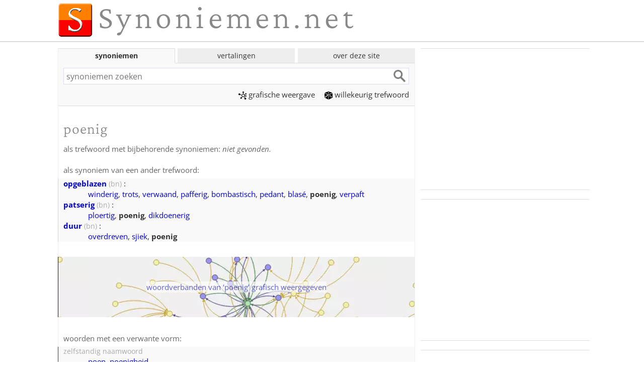

--- FILE ---
content_type: text/html; charset=utf-8
request_url: https://synoniemen.net/index.php?zoekterm=poenig
body_size: 5284
content:
<!DOCTYPE html>
<html lang="nl">
<head><meta charset="UTF-8">
<link rel="preconnect" href="https://fonts.bunny.net" crossorigin>
<link rel="preload" as="style" href="https://fonts.bunny.net/css?family=Open+Sans:400,700,400italic,700italic|Crimson+Pro:300,400,300italic,400italic&display=swap">
<link rel="stylesheet" href="web.css?20250109" media="all">
<link href="https://fonts.bunny.net/css?family=Open+Sans:400,700,400italic,700italic|Crimson+Pro:300,400,300italic,400italic&display=swap" rel="stylesheet" media="print" onload="this.media='all'">
<noscript>
<link href="https://fonts.bunny.net/css?family=Open+Sans:400,700,400italic,700italic|Crimson+Pro:300,400,300italic,400italic&display=swap" rel="stylesheet">
</noscript>

<meta name="viewport" content="width=device-width, initial-scale=1">
<title>Synoniemen van poenig; ander woord voor poenig - synoniemen.net</title>
<link rel="manifest" href="manifest.json?20181009">
 <meta name="mobile-web-app-capable" content="yes">
 <meta name="application-name" content="synoniemen">
<link rel="image_src" href="https://synoniemen.net/img/s-logo-klein.gif">
<link rel="search" type="application/opensearchdescription+xml" title="Synoniemen.net" href="opensearch.xml">
<meta name="description" content="Woorden die (ongeveer) hetzelfde betekenen als &lsquo;poenig&rsquo;, met toelichting en mogelijkheden om verder te zoeken.">
<meta name="keywords" content="poenig,synoniemen van poenig,ander woord voor poenig,betekenis van poenig,wat betekent poenig">
<meta name="robots" content="index,follow,noarchive">
<meta http-equiv="Content-Security-Policy" content="upgrade-insecure-requests">
<meta name="apple-mobile-web-app-capable" content="yes">
<meta name="apple-mobile-web-app-status-bar-style" content="black">
<link rel="apple-touch-icon" href="icons/apple-touch-icon.png">
<link rel="apple-touch-icon" sizes="76x76" href="icons/apple-touch-icon-76x76.png">
<link rel="apple-touch-icon" sizes="120x120" href="icons/apple-touch-icon-120x120.png">
<link rel="apple-touch-icon" sizes="152x152" href="icons/apple-touch-icon-152x152.png">
<meta name="msapplication-config" content="none">
<meta property="og:site_name" content="Synoniemen.net">
<meta property="og:title" content="Synoniemen van poenig; ander woord voor poenig - synoniemen.net">
<meta property="og:description" content="Woorden die (ongeveer) hetzelfde betekenen als &lsquo;poenig&rsquo;, met toelichting en mogelijkheden om verder te zoeken.">
<meta property="og:image" content="https://synoniemen.net/img/fblogo.png">
<script>window.ndmtag = window.ndmtag || {};window.ndmtag.cmd = window.ndmtag.cmd || [];</script><script src="https://oneline.nextday.media/static/tags/5f858046d655bc81ef8d3815.js"></script><script>
window.ndmCmpConfig = { forceLocale: 'nl', customColor: '#0000cc', privacyPolicy: "https://synoniemen.net/privacy.php" };
ndmtag.cmd.push(function() {
	ndmtag.defineAdSlot('Synoniemen.net-ROS-336x280', { type: 'appnexus', id: 6503522, size: [336, 280], promoSizes: [[300, 250]], promoAlignment: 'center' });
	ndmtag.defineAdSlot('Synoniemen.net-Mobile-336x280', { type: 'appnexus', id: 12863145, size: [336, 280], promoSizes: [[300, 250], [320, 100], [320, 240]], promoAlignment: 'center'});
});
</script>
<script>
if ('serviceWorker' in navigator) {
  window.addEventListener('load',()=>{
    navigator.serviceWorker.register('/sw.js').then((registration)=>{
      console.log('ServiceWorker registration successful with scope: ', registration.scope);
    },(err)=>{ console.log('ServiceWorker registration failed: ', err); });
  });
}
</script>

</head>
<body>
<div class="wrapper">

<div class="main">
<div id="masthead">
<a href="." target="_top"><h1 class="logo" id="mastheadlogo">Synoniemen.net</h1></a>
</div><!-- masthead -->
</div><!-- main -->

<hr class="line" id="logoline">

<div class="main">
<div class="primair minhoogte">

<div class="tabs">
<input id="tab-synoniemen" type="radio" name="grp"  checked="checked">
<label for="tab-synoniemen" class="tablabel">synoniemen</label>
<div class="tabcontent">
<form method="get" action="./index.php" accept-charset="utf-8" name="synsform" target="_top">
<div class="forcewhitebg"><input type="text" name="zoekterm" maxlength="50" class="tekstveld" id="synoniemenzoekveld" accesskey="4" placeholder="synoniemen zoeken" required><input type="submit" class="WorkaroundForOperaInputFocusBorderBug"><input type="submit" value="" class="btn"></div>
</form>
<p class="menu-tab1 menulinks"><a href="grafisch.php?zoekterm=poenig"><span class="picto-grafisch"></span>grafische&nbsp;weergave</a>&emsp; 
<a href="index.php?willekeurig=1"><span class="picto-willekeurig"></span>willekeurig trefwoord</a></p>
</div>

<input id="tab-woordvertalen" type="radio" name="grp" >
<label for="tab-woordvertalen" class="tablabel">vertalingen</label>
<div class="tabcontent">
<form method="get" action="./vertalingen.php" id="alexform" name="alexform" target="_top" accept-charset="utf-8">
<div class="forcewhitebg"><input type="text" name="word" value="" class="tekstveld" id="vertalenzoekveld" maxlength="80" placeholder="vertalingen zoeken" required><input type="submit" class="WorkaroundForOperaInputFocusBorderBug"><input type="submit" value="" class="btn"></div>
<div class="vertaalvelden">
<label for="brontaal">van </label>
<select name="source" data-placeholder="Kies een brontaal..." class="talen" id="brontaal">
<optgroup><option value="nl" selected="selected">Nederlands</option>
<option value="en">Engels</option>
<option value="de">Duits</option>
<option value="fr">Frans</option>
<option value="es">Spaans</option>
<option value="tr">Turks</option>

</optgroup><optgroup><option value="ar">Arabisch</option>
<option value="bg">Bulgaars</option>
<option value="zh">Chinees</option>
<option value="da">Deens</option>
<option value="et">Estisch</option>
<option value="eo">Esperanto</option>
<option value="fi">Fins</option>
<option value="el">Grieks</option>
<option value="he">Hebreeuws</option>
<option value="hi">Hindi</option>
<option value="hu">Hongaars</option>
<option value="is">IJslands</option>
<option value="id">Indonesisch</option>
<option value="it">Italiaans</option>
<option value="ja">Japans</option>
<option value="ko">Koreaans</option>
<option value="hr">Kroatisch</option>
<option value="la">Latijn</option>
<option value="lv">Lets</option>
<option value="lt">Litouws</option>
<option value="mg">Malagasi</option>
<option value="no">Noors</option>
<option value="uk">Oekraïens</option>
<option value="fa">Perzisch</option>
<option value="pl">Pools</option>
<option value="pt">Portugees</option>
<option value="ro">Roemeens</option>
<option value="ru">Russisch</option>
<option value="sr">Servisch</option>
<option value="sl">Sloveens</option>
<option value="sk">Slowaaks</option>
<option value="th">Thais</option>
<option value="cs">Tsjechisch</option>
<option value="vi">Vietnamees</option>
<option value="sv">Zweeds</option>

</optgroup></select><button type="button" class="taalwissel" onclick="TalenVerwisselen(this.form);" title="Verwissel bron- en doeltaal">&harr;</button>
<label for="doeltaal">naar </label>
<select name="target" data-placeholder="Kies een doeltaal..." class="talen" id="doeltaal">
<optgroup><option value="nl" selected="selected">Nederlands</option>
<option value="en">Engels</option>
<option value="de">Duits</option>
<option value="fr">Frans</option>
<option value="es">Spaans</option>
<option value="tr">Turks</option>

</optgroup><optgroup><option value="ar">Arabisch</option>
<option value="bg">Bulgaars</option>
<option value="zh">Chinees</option>
<option value="da">Deens</option>
<option value="et">Estisch</option>
<option value="eo">Esperanto</option>
<option value="fi">Fins</option>
<option value="el">Grieks</option>
<option value="he">Hebreeuws</option>
<option value="hi">Hindi</option>
<option value="hu">Hongaars</option>
<option value="is">IJslands</option>
<option value="id">Indonesisch</option>
<option value="it">Italiaans</option>
<option value="ja">Japans</option>
<option value="ko">Koreaans</option>
<option value="hr">Kroatisch</option>
<option value="la">Latijn</option>
<option value="lv">Lets</option>
<option value="lt">Litouws</option>
<option value="mg">Malagasi</option>
<option value="no">Noors</option>
<option value="uk">Oekraïens</option>
<option value="fa">Perzisch</option>
<option value="pl">Pools</option>
<option value="pt">Portugees</option>
<option value="ro">Roemeens</option>
<option value="ru">Russisch</option>
<option value="sr">Servisch</option>
<option value="sl">Sloveens</option>
<option value="sk">Slowaaks</option>
<option value="th">Thais</option>
<option value="cs">Tsjechisch</option>
<option value="vi">Vietnamees</option>
<option value="sv">Zweeds</option>

</optgroup></select></div>
</form>
<script>
function TalenVerwisselen() {
    var zoekveld = document.getElementById("alexform");
	var bron = zoekveld.source.selectedIndex;
	zoekveld.source.selectedIndex = zoekveld.target.selectedIndex;
	zoekveld.target.selectedIndex = bron;
}
</script>
</div>

<input id="tab-menu" type="radio" name="grp">
<label for="tab-menu" class="tablabel">over deze site</label>
<div class="tabcontent menulinks">
<a href="uitleg.php"><div class="menu-item"><span class="picto-uitleg"></span><br>uitleg</div></a>
<a href="nieuws.php"><div class="menu-item"><span class="picto-nieuws"></span><br>nieuws</div></a>
<a href="bronnen.php"><div class="menu-item"><span class="picto-bronnen"></span><br>bronnen</div></a>
<a href="contact.php"><div class="menu-item"><span class="picto-contact"></span><br>contact</div></a>
</div>
</div><!-- tabs -->

<script>
const tabsyn = document.querySelector("#tab-synoniemen");
const tabvertaal = document.querySelector("#tab-woordvertalen");
const zoekvelds = document.querySelector("#synoniemenzoekveld");
const zoekveldv = document.querySelector("#vertalenzoekveld");
tabsyn.addEventListener("change", updateZoekveldfocus);
tabvertaal.addEventListener("change", updateZoekveldfocus);

function updateZoekveldfocus() {
	if (tabsyn.checked) {
			if (zoekveldv.value != "") { zoekvelds.value = zoekveldv.value; }
			zoekvelds.focus();
	} else if (tabvertaal.checked) {
			if (zoekvelds.value != "") { zoekveldv.value = zoekvelds.value; }
			zoekveldv.focus();	
	}
}
document.addEventListener("DOMContentLoaded", function() {
	if(!window.location.hash) { document.querySelector( "#synoniemenzoekveld" ).focus(); }
});
</script>

<h1>poenig</h1><p class="kopje niet">als trefwoord met bijbehorende synoniemen: <em>niet gevonden.</em></p>
<p class="kopje">als synoniem van een ander trefwoord:</p>

<dl class="alssynoniemtabel">
<dt class="nowrap"><strong><a href="index.php?zoekterm=opgeblazen">opgeblazen</a></strong><span class="woordsoort" title="bijvoeglijk naamwoord"> (bn)</span> :</dt>
<dd><a href="index.php?zoekterm=winderig">winderig</a>, <a href="index.php?zoekterm=trots">trots</a>, <a href="index.php?zoekterm=verwaand">verwaand</a>, <a href="index.php?zoekterm=pafferig">pafferig</a>, <a href="index.php?zoekterm=bombastisch">bombastisch</a>, <a href="index.php?zoekterm=pedant">pedant</a>, <a href="index.php?zoekterm=blas%C3%A9">blasé</a>, <strong>poenig</strong>, <a href="index.php?zoekterm=verpaft">verpaft</a></dd>

<dt class="nowrap"><strong><a href="index.php?zoekterm=patserig">patserig</a></strong><span class="woordsoort" title="bijvoeglijk naamwoord"> (bn)</span> :</dt>
<dd><a href="index.php?zoekterm=ploertig">ploertig</a>, <strong>poenig</strong>, <a href="index.php?zoekterm=dikdoenerig">dikdoenerig</a></dd>

<dt class="nowrap"><strong><a href="index.php?zoekterm=duur">duur</a></strong><span class="woordsoort" title="bijvoeglijk naamwoord"> (bn)</span> :</dt>
<dd><a href="index.php?zoekterm=overdreven">overdreven</a>, <a href="index.php?zoekterm=sjiek">sjiek</a>, <strong>poenig</strong></dd>
</dl>

<a href="grafisch.php?zoekterm=poenig"><div id="grafisch"><div><p>woordverbanden van &lsquo;poenig&rsquo; grafisch weergegeven</p></div></div></a>

<div class="prim1" data-set="promo1"><!-- p1placeholder --></div>
<p class="kopje">woorden met een verwante vorm:</p><div class="dlist zieook"><div class="dtitle woordsoort">zelfstandig naamwoord</div><div class="ddef"><a href="index.php?zoekterm=poen">poen</a>, <a href="index.php?zoekterm=poenigheid">poenigheid</a></div></div>
<div class="prim2" data-set="promo2"><!-- p2placeholder --></div>

<p class="kopje">bij andere sites:</p>
<div class="extra dlist">
<div class="dtitle">synoniemen-sites:</div> 
<div class="ddef"><a href="vertalingen.php?word=poenig&source=nl&target=nl">Dbnary & Memodata</a> - 
<a href="https://www.interglot.nl/woordenboek/nl/nl/search?q=poenig">Interglot</a>
</div>

<div class="dtitle">algemene woordenboeken:</div>
<div class="ddef"><a href="https://anw.ivdnt.org/article/poenig">ANW</a> - <a href="https://nl.wiktionary.org/wiki/poenig">WikiWoordenboek</a></div>
<div class="dtitle">oorsprong:</div>
<div class="ddef"><a href="https://synoniemen.net/post_request_handler.php?doel=etymologiebank&q=poenig">Etymologiebank</a></div>
<div class="dtitle">zinsverband en voorbeeldzinnen:</div>
<div class="ddef"><a href="https://corpora.uni-leipzig.de/en/res?corpusId=nld-nl_web_2019&word=poenig">Project Wortschatz</a> - 
<a href="https://nl.glosbe.com/nl/nl/poenig">Glosbe</a></div>
<form method="get" action="vertalingen.php"><input type="hidden" name="word" value="poenig"><input type="hidden" name="source" value="nl">
<div class="dtitle">vertalen:</div>
<div class="ddef">naar het <select name="target" class="talen" onchange="this.form.submit();">
<optgroup  label="&nbsp;">
<option value="" selected="selected" disabled="disabled">kies een taal</option>
</optgroup>
<optgroup>
<option value="en">Engels</option>
<option value="de">Duits</option>
<option value="fr">Frans</option>
<option value="es">Spaans</option>
<option value="tr">Turks</option>

</optgroup><optgroup><option value="ar">Arabisch</option>
<option value="bg">Bulgaars</option>
<option value="zh">Chinees</option>
<option value="da">Deens</option>
<option value="et">Estisch</option>
<option value="eo">Esperanto</option>
<option value="fi">Fins</option>
<option value="el">Grieks</option>
<option value="he">Hebreeuws</option>
<option value="hi">Hindi</option>
<option value="hu">Hongaars</option>
<option value="is">IJslands</option>
<option value="id">Indonesisch</option>
<option value="it">Italiaans</option>
<option value="ja">Japans</option>
<option value="ko">Koreaans</option>
<option value="hr">Kroatisch</option>
<option value="la">Latijn</option>
<option value="lv">Lets</option>
<option value="lt">Litouws</option>
<option value="mg">Malagasi</option>
<option value="no">Noors</option>
<option value="uk">Oekraïens</option>
<option value="fa">Perzisch</option>
<option value="pl">Pools</option>
<option value="pt">Portugees</option>
<option value="ro">Roemeens</option>
<option value="ru">Russisch</option>
<option value="sr">Servisch</option>
<option value="sl">Sloveens</option>
<option value="sk">Slowaaks</option>
<option value="th">Thais</option>
<option value="cs">Tsjechisch</option>
<option value="vi">Vietnamees</option>
<option value="sv">Zweeds</option>

</optgroup>
</select>
<noscript> <input type="submit" value="Vertalen"></noscript></div></form>

<div class="dtitle">overige:</div>
<div class="ddef">
<a href="https://nl.wikipedia.org/w/wiki.phtml?go=GO&search=poenig">Wikipedia</a> - 
<a href="https://www.google.nl/search?q=poenig">Google</a> - 
<a href="https://chatgpt.com/?q=synoniemen%20voor%20poenig">ChatGPT</a>
</div>

</div><!-- dlist -->
<div class="prim3" data-set="promo3"><!-- p3placeholder --></div>
<!-- watisdeze -->
<div id="debuginfo"><p class="time">debug info: 0.0025 c </p>
</div><!-- debuginfo -->
</div><!--primair-->

<div class="secundair" style=""><div class="sec1" data-set="promo1">
<div class="promoblok p1">
<div class="ann">
<script async src="https://pagead2.googlesyndication.com/pagead/js/adsbygoogle.js?client=ca-pub-8850378122772120"
crossorigin="anonymous"></script>
<ins class="adsbygoogle"
     style="display:block"
     data-ad-client="ca-pub-8850378122772120"
     data-ad-slot="7238476553"
	 data-ad-format="auto"></ins>
<script>
(adsbygoogle = window.adsbygoogle || []).push({});
</script>
</div><!-- ann -->
</div><!-- promoblok p1 --><div class="clear"></div>
</div><!-- sec1 -->
<div class="sec2" data-set="promo2">
<div class="promoblok p2">
<div class="ann">
<div id="Synoniemen.net-ROS-336x280" class="nextday_ann nextday_replacable"></div>
<script>
if ((window.innerWidth || document.documentElement.clientWidth || document.body.clientWidth) < 700) {
	document.getElementById('Synoniemen.net-ROS-336x280').id = 'Synoniemen.net-Mobile-336x280';
	ndmtag.cmd.push(function() { ndmtag.display('Synoniemen.net-Mobile-336x280'); });
} else {
	ndmtag.cmd.push(function() { ndmtag.display('Synoniemen.net-ROS-336x280'); });
}
</script>
</div><!-- ann -->
</div><!-- promoblok p2 --><div class="clear"></div>
</div><!-- sec2 -->
<div class="sec3" data-set="promo3">
<div class="promoblok p3">
<div class="ann">
<script async src="https://pagead2.googlesyndication.com/pagead/js/adsbygoogle.js?client=ca-pub-8850378122772120"
crossorigin="anonymous"></script>
<ins class="adsbygoogle"
     style="display:block"
     data-ad-client="ca-pub-8850378122772120"
     data-ad-slot="7238476553"
	 data-ad-format="auto"></ins>
<script>
(adsbygoogle = window.adsbygoogle || []).push({});
</script>
</div><!-- ann -->
</div><!-- promoblok p3 --><div class="clear"></div>
</div><!-- sec3 -->

</div><!--secundair-->
</div><!-- main -->

<div class="main">

</div><!-- main -->

<div class="footer">
<div class="main">
<p><a href="uitleg.php#allerechten">&copy; 2006-2026 <strong>in1woord</strong></a> - <a href="privacy.php">privacy</a> - <a href="contact.php">contact</a> - <a href="instellen.php">instellen</a> - <a href="doneren.php">doneren</a> - <a href="sitemap.php">sitemap</a>
</p>
</div><!-- main-->
</div><!-- footer-->
</div><!-- wrapper -->

<script>
!function(e,t){"function"==typeof define&&define.amd?define([],t):"object"==typeof module&&module.exports?module.exports=t():e.appendAround=t()}(this,function(){function e(e,t,n){var o;return function(){var u=this,r=arguments,i=function(){o=null,n||e.apply(u,r)},a=n&&!o;clearTimeout(o),o=setTimeout(i,t),a&&e.apply(u,r)}}function t(e){return"none"===window.getComputedStyle(e,null).getPropertyValue("display")}function n(e){var n=e.parentNode,o=n.getAttribute(u.attribute),r="["+u.attribute+'="'+o+'"]',i=document.querySelectorAll(r);if(t(n)&&i.length){var a=0;[].forEach.call(i,function(o){t(o)||a||(o.appendChild(e),a++,n=e)})}}function o(t){[].forEach.call(t,function(t){n(t),window.addEventListener("resize",e(function(){n(t)}),u.debounceDuration)})}var u={},r="querySelector"in document&&"getComputedStyle"in window;return r?function(e){u={selector:e&&e.selector||".js-append",attribute:e&&e.attribute||"data-set",debounceDuration:e&&e.debounceDuration||66};var t=document.querySelectorAll(u.selector);t.length&&o(t)}:!1});
appendAround({selector:".p1"});
appendAround({selector:".p2"});
appendAround({selector:".p3"});
</script>
<script>
let observer = new IntersectionObserver(
	(entries, observer) => {
		entries.forEach( entry =>  { 
			entry.target.classList.toggle('isSticky', entry.intersectionRatio < 1 );
		});
	},
	{threshold: [1]}
);
document.querySelectorAll('.kopje').forEach(e => { observer.observe(e) });
</script>
<script>
window.addEventListener ("message", function (event) {
	if (event.data.instruction == "replace_altad_frame") {
		var adcat = event.data.geschiedenis;
		fetch("./altad.php?type=336x280&via=xhr&geschiedenis="+adcat).then(function (r){return r.text()}).then(function (d){
			let html = document.createElement("div");
			html.innerHTML = d;
			document.querySelector("." + adcat + "_replacable").replaceWith(html);
		});
	}
},false); 
document.addEventListener("DOMContentLoaded", function() {
	if (window.getComputedStyle(document.querySelector(".sec1")).getPropertyValue("display") === "none") { fetch("./breedte.php?smal"); } else { fetch("./breedte.php?breed"); }
});
</script>

</body>
</html>

--- FILE ---
content_type: text/html; charset=utf-8
request_url: https://www.google.com/recaptcha/api2/aframe
body_size: 268
content:
<!DOCTYPE HTML><html><head><meta http-equiv="content-type" content="text/html; charset=UTF-8"></head><body><script nonce="Ijhvbw59UbszvXAyqWr7FQ">/** Anti-fraud and anti-abuse applications only. See google.com/recaptcha */ try{var clients={'sodar':'https://pagead2.googlesyndication.com/pagead/sodar?'};window.addEventListener("message",function(a){try{if(a.source===window.parent){var b=JSON.parse(a.data);var c=clients[b['id']];if(c){var d=document.createElement('img');d.src=c+b['params']+'&rc='+(localStorage.getItem("rc::a")?sessionStorage.getItem("rc::b"):"");window.document.body.appendChild(d);sessionStorage.setItem("rc::e",parseInt(sessionStorage.getItem("rc::e")||0)+1);localStorage.setItem("rc::h",'1769496567537');}}}catch(b){}});window.parent.postMessage("_grecaptcha_ready", "*");}catch(b){}</script></body></html>